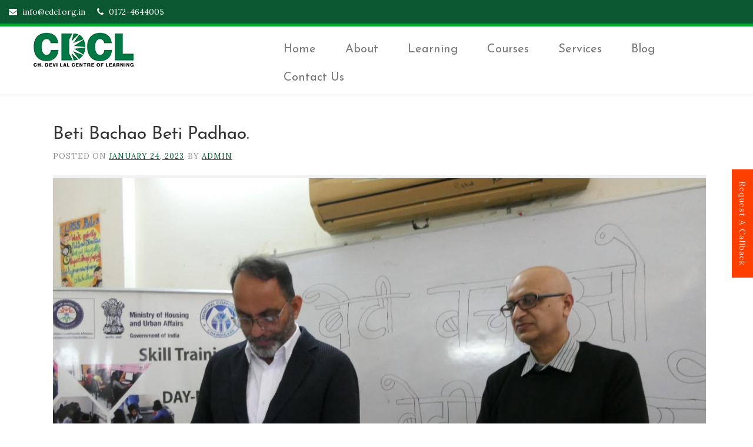

--- FILE ---
content_type: text/css
request_url: https://cdcl.org.in/wp-content/themes/cdcl/assets/theme-styles/css/default.css?ver=6.9
body_size: 8419
content:
.body-font{font-family:"Lora", serif}.title-font{font-family:"Josefin Sans", sans-serif}.layer{position:absolute;top:0;left:0;right:0;bottom:0;background:rgba(0, 0, 0, 0.2)}@-moz-keyframes spin{to{-moz-transform:rotate(360deg)}}@-webkit-keyframes spin{to{-webkit-transform:rotate(360deg)}}@keyframes spin{to{-webkit-transform:rotate(360deg);transform:rotate(360deg)}}@-webkit-keyframes showreadmore{to{opacity:1;-webkit-transform:translate3d(0, 0, 0)}}@keyframes showreadmore{to{opacity:1;-webkit-transform:translate3d(0, 0, 0);transform:translate3d(0, 0, 0)}}@-webkit-keyframes showex{to{opacity:1}}@keyframes showex{to{opacity:1}}@-webkit-keyframes showrmbox{to{opacity:1;-webkit-transform:scale3d(1, 1, 1)}}@keyframes showrmbox{to{opacity:1;-webkit-transform:scale3d(1, 1, 1);transform:scale3d(1, 1, 1)}}@-webkit-keyframes flashcolor{0%{background-color:red}25%{background-color:yellow;color:red}50%{background-color:orange}to{background-color:red}}@keyframes flashcolor{0%{background-color:red}25%{background-color:yellow;color:red}50%{background-color:orange}to{background-color:red}}body{font-family:"Lora", serif;background:#fff;word-wrap:break-word;overflow-x:hidden}.mega-container{background:#fff;max-width:1170px;margin:auto;margin-top:20px;overflow:visible;clear:both}a{color:#0a5731;cursor:pointer}a:hover{text-decoration:none;color:#0a5731}.container{margin:auto}.panel{background:none}::-moz-selection{background:#0a5731;color:white}::selection{background:#0a5731;color:white}#main{overflow:visible;clear:both}#content{margin-top:30px;overflow:visible}#primary{overflow:visible}.page-id-66 .entry-content h3{margin-top:60px}.page-id-66 .wp-image-170,.page-id-66 .wp-image-179{margin-bottom:50px}@media screen and (max-width:560px){.page-id-66 .wp-block-image{display:inline-block}}.section-title{color:#494949;font-weight:normal;text-align:center;font-size:35px;margin-bottom:50px;margin-top:0px;position:relative;z-index:3;text-shadow:1px 1px #f0f0f0;font-family:"Josefin Sans", sans-serif}@media screen and (max-width:576px){.section-title{margin-bottom:30px}}.section-title .dots .fa{border:none;margin:2px 22px;color:#0a5731;font-size:16px}.section-title span{position:relative;padding:5px 8px;padding-right:15px;z-index:1;display:inline-block}#latest-blog .title-sec{margin-bottom:30px}#latest-blog .title-sec .a-title{font-family:"Josefin Sans", sans-serif;margin:0;position:relative;display:block;font-size:40px;line-height:1.2em;color:#0a5731;font-weight:800;padding-bottom:20px;margin-top:10px;margin-bottom:15px}#latest-blog .title-sec .a-title:before{position:absolute;content:'';left:0px;bottom:0px;width:120px;height:1px;background-color:#44e998}#latest-blog .title-sec .a-title:after{position:absolute;content:'';left:0px;bottom:0px;width:40px;height:1px;background-color:#0a5731}#latest-blog .title-sec .a-desc{font-size:26px;line-height:33px;font-family:"Lora", serif;color:#777}#latest-blog .title-sec .a-btn{margin-top:20px;position:relative;font-size:15px;line-height:30px;font-weight:700;overflow:hidden;border-radius:2px;letter-spacing:1px;background-color:#0a5731;text-transform:uppercase;display:inline-block}#latest-blog .title-sec .a-btn a{display:block;color:white;padding:10px 37px}#latest-blog .title-sec .featured-thumb .postedon{margin:10px 0}#latest-blog .title-sec .out-thumb h3{margin:10px 0;font-size:23px;font-family:"Josefin Sans", sans-serif}#latest-blog .title-sec .out-thumb .excerpt{padding:10px 0;margin:10px 0;border-top:1px solid #d6d6d6}#latest-blog .title-sec .out-thumb .readmore{display:block;margin:10px 0;padding-bottom:4px;border-bottom:1px solid #d6d6d6}.featured-section-area{display:block;float:left;width:100%;border-bottom:solid 1px #f0f0f0;padding:35px 0}#scholarship{position:fixed;z-index:99999;color:white;background:red;padding:20px 8px;top:40%;right:0;-webkit-writing-mode:vertical-rl;-ms-writing-mode:tb-rl;writing-mode:vertical-rl;text-orientation:mixed;letter-spacing:1px;-webkit-animation-name:flashcolor;animation-name:flashcolor;-webkit-animation-duration:4s;animation-duration:4s;-webkit-animation-iteration-count:infinite;animation-iteration-count:infinite}#scholarship a{color:unset}.top-bar{background:#0a5731;overflow:auto}@media screen and (max-width:768px){.top-bar{padding:0 10px}}@media screen and (max-width:580px){.top-bar{padding:0}}@media screen and (max-width:768px){.top-bar .contact-wrapper{padding:0}}@media screen and (max-width:576px){.top-bar .contact-wrapper{text-align:center;width:100%}}.top-bar .contact-wrapper #contact-icons{display:inline-block}.top-bar .contact-wrapper #contact-icons .icon{display:inline-block;padding:10px 0;margin-right:16px;color:white}.top-bar .contact-wrapper #contact-icons .icon .fa{-webkit-transform-origin:center;-ms-transform-origin:center;transform-origin:center;margin-right:5px;display:inline-block}.top-bar #social-icons{display:inline-block;text-align:right}@media screen and (max-width:576px){.top-bar #social-icons{text-align:center;width:100%}}.top-bar #social-icons a{padding:9px 10px;background:#0a5731;display:inline-block;color:white;font-size:15px;-webkit-transition:0.3s all ease;-o-transition:0.3s all ease;transition:0.3s all ease}.top-bar #social-icons a:hover{background:#00a432;color:white}#social-icons-fixed{position:fixed;left:0;top:30%;width:43px;border-right:none;border-left:none;z-index:999;-webkit-box-shadow:-7px 2px 9px rgba(0, 0, 0, 0.3);box-shadow:-7px 2px 9px rgba(0, 0, 0, 0.3)}@media screen and (max-width:600px){#social-icons-fixed{width:32px}}#social-icons-fixed img{margin-bottom:0px;transition:0.4s all ease;-webkit-transition:0.4s all ease;-moz-transition:0.4s all ease;-ms-transition:0.4s all ease;-o-transition:0.4s all ease;-webkit-filter:brightness(0.9);filter:brightness(0.9)}#social-icons-fixed img:hover{-webkit-filter:brightness(1.2);filter:brightness(1.2)}#masthead{border-top:5px solid #00a432;position:relative;z-index:90;border-bottom:1px solid #c5c5c5}#masthead .masthead-inner-wrapper{padding:0 45px}#masthead .site-branding{padding:10px 0;overflow:hidden}@media screen and (max-width:768px){#masthead .site-branding{padding:0}}@media screen and (max-width:768px){#masthead .site-branding #site-logo{float:none;margin-top:20px}}@media screen and (max-width:560px){#masthead .site-branding #site-logo{margin-top:10px}}#masthead .site-branding #site-logo img{max-height:120px;width:auto;margin-right:10px}@media screen and (max-width:768px){#masthead .site-branding #site-logo img{margin-right:0}}#masthead .nav-wrapper{text-align:right}#masthead #text-title-desc{clear:none;vertical-align:middle}@media screen and (max-width:991px){#masthead #text-title-desc{float:none;text-align:center;width:100%;margin-top:30px}}#masthead h1.site-title{font-weight:600;margin-top:10px;font-size:33px;text-transform:uppercase}#masthead h1.site-title a{color:#515151}#masthead h2.site-description{font-weight:300;font-size:15px;margin-top:10px;color:#777}@media screen and (max-width:767px){#masthead{text-align:center}#masthead .layer{min-height:430px}}#hero{min-height:500px;position:relative;margin-bottom:20px}#hero .layer{position:absolute;top:0;left:0;right:0;bottom:0;background:rgba(0, 0, 0, 0.49)}#hero .hero-content{position:absolute;top:45%;-webkit-transform:translateY(-50%);-ms-transform:translateY(-50%);transform:translateY(-50%);width:100%;text-align:center;left:0;color:white}#hero .hero-title{font-weight:bold;font-size:60px;margin-bottom:20px}@media screen and (max-width:768px){#hero .hero-title{font-size:40px}}@media screen and (max-width:560px){#hero .hero-title{font-size:25px}}#hero .hero-subtitle{font-style:italic;margin-bottom:30px;font-size:22px;font-family:"Lora", serif}@media screen and (max-width:560px){#hero .hero-subtitle{font-size:13px;line-height:20px}}#hero .hero-button{color:white;background:#0a5731;padding:15px 29px;border-radius:8px;margin:0 5px;font-size:15px;display:inline-block;text-transform:uppercase;transition:0.4s all ease;-webkit-transition:0.4s all ease;-moz-transition:0.4s all ease;-ms-transition:0.4s all ease;-o-transition:0.4s all ease;padding-right:42px;padding-left:24px}@media screen and (max-width:560px){#hero .hero-button{padding:8px 15px;margin-bottom:10px;font-size:13px}}#hero .hero-button:before{right:18px;top:14px;content:"\f101"}@media screen and (max-width:560px){#hero .hero-button:before{display:none}}#hero .hero-button:hover{background:#00a432}#hero .hero-button:nth-child(2){background:#00a432}#hero .hero-button:nth-child(2):hover{background:#0a5731}#aboutus-hero{padding:40px;background-attachment:fixed;margin-top:0;position:relative;margin-bottom:20px;overflow:auto}@media screen and (max-width:767px){#aboutus-hero{margin-bottom:30px}}#aboutus-hero .hero-container{padding:0}#aboutus-hero .h-content h3.title{font-family:"Josefin Sans", sans-serif;margin:0;position:relative;display:block;font-size:40px;line-height:1.2em;color:#0a5731;font-weight:800;padding-bottom:20px;margin-top:10px;margin-bottom:15px}#aboutus-hero .h-content h3.title:before{position:absolute;content:'';left:0px;bottom:0px;width:120px;height:1px;background-color:#44e998}#aboutus-hero .h-content h3.title:after{position:absolute;content:'';left:0px;bottom:0px;width:40px;height:1px;background-color:#0a5731}#aboutus-hero .h-content .excerpt{margin:20px 0;font-size:17.5px}#aboutus-hero .h-content .button{display:inline-block}#aboutus-hero .h-content .button .more-button{display:inline-block;margin:3px 0px;background:#0a5731;color:white;padding:15px 30px;font-size:17px}#aboutus-hero .h-content .ihbpp-bar{width:80%}@media screen and (max-width:768px){#aboutus-hero .h-content .ihbpp-bar{width:100%}}#aboutus-hero .h-content .ihbpp-bar h3{display:inline-block;font-size:16px}#aboutus-hero .h-content .ihbpp-bar h3.title{font-weight:600}#aboutus-hero .h-content .ihbpp-bar h3.percentage{float:right}#aboutus-hero .h-content .ihbpp-bar .progress{margin-bottom:0}#aboutus-hero .h-content .ihbpp-bar .progress .progress-bar{background:#0a5731}@media screen and (max-width:768px){#aboutus-hero .htop-f-image{margin-top:20px}}#aboutus-hero .htop-f-image img{outline:solid 7px rgba(255, 255, 255, 0.2);border:solid 2px rgba(10, 87, 49, 0.2)}@media screen and (max-width:767px){#aboutus-hero .htop-f-image img{margin-top:20px}}.navigation-wrapper{position:relative;z-index:9999}#site-navigation{width:auto;clear:none;display:inline-block;text-align:center;margin-top:15px;font-family:"Lora", serif}@media screen and (max-width:991px){#site-navigation{width:100%;margin-top:0}}#site-navigation .nav-container{padding:0px;display:block}#site-navigation ul{}@media screen and (max-width:991px){#site-navigation ul{text-align:center}}#site-navigation ul li{float:left}@media screen and (max-width:991px){#site-navigation ul li{float:none;display:inline-block}}#site-navigation ul li a{padding:10px 25px;color:#777;font-size:20px;background:none;transition:0.4s all ease;-webkit-transition:0.4s all ease;-moz-transition:0.4s all ease;-ms-transition:0.4s all ease;-o-transition:0.4s all ease;position:relative;font-family:"Josefin Sans"}#site-navigation ul li:hover a{color:#000000}#site-navigation ul li:hover a:after{-webkit-transform-origin:center;-ms-transform-origin:center;transform-origin:center;transform:translateY(0px);-webkit-transform:translateY(0px);-moz-transform:translateY(0px);-ms-transform:translateY(0px);-o-transform:translateY(0px);opacity:1}#site-navigation ul li ul li .menu-desc{display:none}#site-navigation ul li ul.children,#site-navigation ul li ul.sub-menu{font-weight:600;background:#fcfcfc;-webkit-box-shadow:0px 0px 2px rgba(0, 0, 0, 0.2);box-shadow:0px 0px 2px rgba(0, 0, 0, 0.2);border-radius:5px;top:calc(100% - 0px);display:block;transition:0.2s all ease;-webkit-transition:0.2s all ease;-moz-transition:0.2s all ease;-ms-transition:0.2s all ease;-o-transition:0.2s all ease;perspective:1000;-webkit-perspective:1000;-webkit-transform-origin:top;-ms-transform-origin:top;transform-origin:top;transform:translateY(10px);-webkit-transform:translateY(10px);-moz-transform:translateY(10px);-ms-transform:translateY(10px);-o-transform:translateY(10px);opacity:0;text-align:left;visibility:hidden;padding:5px 0px}#site-navigation ul li ul.children:before,#site-navigation ul li ul.sub-menu:before{content:"";position:absolute;top:-7px;left:20%;width:0;height:0;border:solid 8px white;transform:rotate(45deg);-webkit-transform:rotate(45deg);-moz-transform:rotate(45deg);-ms-transform:rotate(45deg);-o-transform:rotate(45deg);border-bottom-color:transparent;border-right-color:transparent;-webkit-box-shadow:-1px -1px 1px -1px rgba(0, 0, 0, 0.2);box-shadow:-1px -1px 1px -1px rgba(0, 0, 0, 0.2)}#site-navigation ul li ul.children a,#site-navigation ul li ul.sub-menu a{color:#777;font-size:12px}#site-navigation ul li ul.children li ul,#site-navigation ul li ul.sub-menu li ul{-ms-transform-origin:left;transform-origin:left;-webkit-transform-origin:left;transition:0.4s all ease;-webkit-transition:0.4s all ease;-moz-transition:0.4s all ease;-ms-transition:0.4s all ease;-o-transition:0.4s all ease;left:100%;top:0;opacity:0!important;-webkit-transform:rotateY(1deg)!important;transform:rotateY(1deg)!important;-moz-transform:rotateY(1deg)!important}#site-navigation ul li ul.children li ul:before,#site-navigation ul li ul.sub-menu li ul:before{display:none!important}#site-navigation ul li ul.children li ul li ul,#site-navigation ul li ul.sub-menu li ul li ul{display:none!important}#site-navigation ul li ul.children li:hover,#site-navigation ul li ul.sub-menu li:hover{}#site-navigation ul li ul.children li:hover ul,#site-navigation ul li ul.sub-menu li:hover ul{opacity:1!important;transform:translateY(0px);-webkit-transform:translateY(0px);-moz-transform:translateY(0px);-ms-transform:translateY(0px);-o-transform:translateY(0px)}#site-navigation ul li ul.children a,#site-navigation ul li ul.sub-menu a{padding:8px 15px;font-weight:lighter;font-size:11px;transition:0s;-webkit-transition:0s;-moz-transition:0s;-ms-transition:0s;-o-transition:0s}#site-navigation ul li ul.children a:after,#site-navigation ul li ul.sub-menu a:after{content:none}#site-navigation ul li ul.children a:hover,#site-navigation ul li ul.sub-menu a:hover{background:#0a5731;color:white}#site-navigation ul li:hover ul.children,#site-navigation ul li:hover ul.sub-menu{display:block;transition:0.6s all ease;-webkit-transition:0.6s all ease;-moz-transition:0.6s all ease;-ms-transition:0.6s all ease;-o-transition:0.6s all ease;transform:rotateX(0deg);-webkit-transform:rotateX(0deg);opacity:1;visibility:visible}#site-navigation .fa{padding:0 5px 0 0}#site-navigation .menu-desc{font-size:12px;font-weight:300;color:#eee;display:inline-block;margin-top:-5px;font-style:italic;text-transform:lowercase}@media screen and (max-width:1200px){#site-navigation{margin-top:0;float:none;text-align:center;width:100%}#site-navigation .td_mobile_menu_wrap{min-height:42px;padding:20px 0;position:relative;min-width:150px;display:inline-block}#site-navigation .td_mobile_menu_wrap:after{content:"\f103";font-family:"FontAwesome";color:white;position:absolute;right:27px;top:23px;font-size:18px}#site-navigation .mobileMenu{padding:5px 8px;border:none;-webkit-box-shadow:none;box-shadow:none;background:rgba(0, 0, 0, 0.5);color:white;min-width:150px;background-image:none;-webkit-appearance:none;position:relative;cursor:pointer}#site-navigation .mobileMenu:focus{outline:none}}@media screen and (min-width:768px){#mobile-menu{display:none}}#mobile-menu{text-align:center;background:#f0f0f0;padding:10px;margin:20px auto}#secondary{margin-top:10px}#secondary aside{padding:20px;border:solid 1px #f0f0f0}#secondary h3.widget-title{font-weight:bold;color:black;font-size:22px;letter-spacing:1px;margin-bottom:20px;margin-top:0px;text-transform:uppercase;border-bottom:solid 1px #f0f0f0;width:calc(100% + 40px);left:-20px;position:relative;padding:15px 20px;padding-top:0px}#secondary .widget a{color:#515151;font-weight:normal;transition:0.4s all ease;-webkit-transition:0.4s all ease;-moz-transition:0.4s all ease;-ms-transition:0.4s all ease;-o-transition:0.4s all ease}#secondary .widget a:hover{color:#0a5731}#secondary .widget ul{font-size:14px;margin-left:0px}#secondary .widget ul li{list-style:none;padding:6px}#secondary .widget ul li:last-child{border-bottom:none}#secondary .widget_search{margin-bottom:20px}#secondary .widget_search label{width:100%}#secondary .widget_search input[type=search]{background:#fff;border:solid 2px #f0f0f0;border-radius:0px;padding:15px;font-size:16px;padding-bottom:10px;outline:none;width:80%}#secondary .search-submit{display:none}#secondary .widget_archive ul li:before,#secondary .widget_categories ul li:before,#secondary .widget_meta ul li:before,#secondary .widget_nav_menu ul li:before,#secondary .widget_pages ul li:before,#secondary .widget_recent_comments ul li:before,#secondary .widget_recent_entries ul li:before{content:"\f054";font-family:"FontAwesome";color:#0b5c34;font-size:10px;margin-right:5px}#secondary .widget_archive ul li,#secondary .widget_categories ul li,#secondary .widget_meta ul li,#secondary .widget_nav_menu ul li,#secondary .widget_pages ul li,#secondary .widget_recent_comments ul li,#secondary .widget_recent_entries ul li{transition:0.4s all ease;-webkit-transition:0.4s all ease;-moz-transition:0.4s all ease;-ms-transition:0.4s all ease;-o-transition:0.4s all ease}#secondary .widget_tag_cloud .tagcloud a{border:solid 1px #00a432;font-size:14px!important;text-transform:uppercase;font-weight:normal;color:#00a432;padding:7px 5px;margin-bottom:5px;display:inline-block}@-webkit-keyframes hvr-pulse-grow{to{-webkit-transform:scale(1.05);transform:scale(1.05)}}@keyframes hvr-pulse-grow{to{-webkit-transform:scale(0.95);transform:scale(0.95)}}#secondary .tagcloud a{display:inline-block;vertical-align:middle;-webkit-transform:translateZ(0);transform:translateZ(0);-webkit-box-shadow:0 0 1px rgba(0, 0, 0, 0);box-shadow:0 0 1px rgba(0, 0, 0, 0);-webkit-backface-visibility:hidden;backface-visibility:hidden;-moz-osx-font-smoothing:grayscale}#secondary .tagcloud a:active,#secondary .tagcloud a:focus,#secondary .tagcloud a:hover{-webkit-animation-name:hvr-pulse-grow;animation-name:hvr-pulse-grow;-webkit-animation-duration:0.3s;animation-duration:0.3s;-webkit-animation-timing-function:linear;animation-timing-function:linear;-webkit-animation-iteration-count:infinite;animation-iteration-count:infinite;-webkit-animation-direction:alternate;animation-direction:alternate}#secondary .rp li.rp-item{overflow:auto;clear:both;display:block;padding:8px 0px;font-size:14px}#secondary .rp .rp-thumb{width:62px;float:left;display:inline-block;margin-right:10px}#secondary .rp .rp-thumb img{border-radius:5px}#secondary .rp .rp-date{color:#919191;font-size:11px;margin-top:3px}#secondary input[type=email],#secondary input[type=password],#secondary input[type=search],#secondary input[type=text],#secondary input[type=url],#secondary textarea{background:#fcfcfc;border:solid 2px #f0f0f0;border-radius:2px}#primary-mono{padding:0 10px;padding-left:20px}@media screen and (max-width:767px){#primary-mono{padding-left:10px}}#primary-mono h1.entry-title{font-weight:bold;color:#5e5e5e;font-size:36px;margin-top:0px;padding:2px 0px;margin-bottom:10px;font-family:"Josefin Sans", sans-serif}#primary-mono .entry-footer,#primary-mono .entry-meta{border-bottom:solid 1px #f0f0f0;padding-bottom:7px;overflow:auto}#primary-mono .entry-footer a,#primary-mono .entry-meta a{color:#777;text-decoration:underline}#primary-mono .entry-footer a:hover,#primary-mono .entry-meta a:hover{color:#0a5731}#primary-mono .entry-meta{color:#919191;text-transform:uppercase;letter-spacing:1px;display:inline-block;padding:2px 0px;padding-bottom:8px;font-size:13px;border-bottom:none}#primary-mono .entry-meta a{color:#0a5731}#primary-mono .entry-meta a:hover{text-decoration:none}#primary-mono .entry-footer{border:none;padding-top:7px;margin-top:25px}#primary-mono .entry-footer .post-edit-link{float:right}#primary-mono .entry-footer .cat-links{margin-right:6px}#primary-mono .cat-links,#primary-mono .tags-links{display:block;overflow:auto;padding:10px 0;font-weight:bold;font-size:14px;margin-bottom:20px}#primary-mono .cat-links .cat-title,#primary-mono .cat-links .tag-title,#primary-mono .tags-links .cat-title,#primary-mono .tags-links .tag-title{margin-right:10px;display:inline-block;text-transform:uppercase}#primary-mono .cat-links a,#primary-mono .tags-links a{display:inline;text-decoration:none;padding:10px 15px;font-weight:normal;border:solid 1px rgba(119, 119, 119, 0.8);border-radius:4px;margin-right:8px}#primary-mono #featured-image{border-top:solid 5px #f2f2f2}#primary-mono #featured-image img{width:100%}#primary-mono .nav-links{border-bottom:solid 1px #f2f2f2;padding:5px;font-size:13px;overflow:auto;display:block;color:#777}#primary-mono .nav-links a{color:#777}#primary-mono .nav-links a:hover{text-decoration:underline}#primary-mono article.post{border-bottom:solid 2px #f0f0f0}#primary-mono .entry-content{color:#777;line-height:1.8em;font-size:16px}#primary-mono .entry-content a{color:#0a5731}#primary-mono .entry-content a:hover{color:#9d9d9d;text-decoration:underline}#primary-mono .entry-content blockquote{font-family:"Georgia", serif;border-left-color:rgba(119, 119, 119, 0.6)}#primary-mono .entry-content table tr:nth-child(2n){background:#fafafa}#primary-mono .entry-content table tr:nth-child(odd){background:#ffffff}#primary-mono .entry-content table thead tr{background:#ebebeb!important;border-bottom:solid 2px #fff}#primary-mono .entry-content table tr{border-bottom:solid 1px #fff}#primary-mono .entry-content table td,#primary-mono .entry-content table th{padding:5px}#primary-mono .entry-content code,#primary-mono .entry-content pre{background:#f2f2f2;border:#e0e0e0 solid 1px;color:#777;padding:3px}#primary-mono .entry-content pre{border:solid 1px #fff;padding:10px}#primary-mono .entry-content h1,#primary-mono .entry-content h2,#primary-mono .entry-content h3,#primary-mono .entry-content h4,#primary-mono .entry-content h5,#primary-mono .entry-content h6{font-weight:bold}#primary-mono .entry-content h1,#primary-mono .entry-content h2,#primary-mono .entry-content h3{color:#0a5731}#primary-mono #featured-image{margin-top:10px}#primary-mono.page h1.entry-title:after{display:none}.edit-link{display:inline-block;float:right}.page-header{margin-top:0px;border-bottom:none}.page-header h1{font-size:18px;font-weight:400;border-bottom:solid 1px #f0f0f0;display:inline-block;padding-bottom:10px}h1.template-entry-title{text-align:center;font-family:"Josefin Sans", sans-serif}#respond h3#reply-title{font-weight:bold;font-size:18px}#respond input[type=text]{max-width:550px}#respond input,#respond textarea{background:#f2f2f2;border:solid 1px #cccccc;color:#777;outline:none}#respond .comment-form-author,#respond .comment-form-comment,#respond .comment-form-email,#respond .comment-form-url{position:relative}#respond .comment-form-author input,#respond .comment-form-author textarea,#respond .comment-form-comment input,#respond .comment-form-comment textarea,#respond .comment-form-email input,#respond .comment-form-email textarea,#respond .comment-form-url input,#respond .comment-form-url textarea{padding:4px 5px 5px 10px;border-radius:0}#respond .comment-form-author label,#respond .comment-form-comment label,#respond .comment-form-email label,#respond .comment-form-url label{background:#0a5731;color:#fff;border-bottom:solid 1px #0a5731;padding:5px;margin-right:-5px;min-width:70px}#respond .comment-form-comment label{margin-bottom:0px}#respond .form-submit input[type=submit]{-webkit-box-shadow:none;box-shadow:none;text-shadow:none;padding:10px;background:#ffffff;font-weight:bold;color:#0a5731;margin-bottom:60px}#respond .comment-notes,#respond .logged-in-as{color:#777}#comments{margin-top:55px}#comments h2.comments-title{font-size:x-large}#comments ol.comment-list{list-style:none;margin-left:0px}#comments li.comment,#comments li.review{border:solid 1px #e0e0e0;padding:10px;margin-top:15px;list-style:none;background:#f7f7f7}#comments li.comment .comment-content,#comments li.review .comment-content{color:#777777;font-weight:300}#comments li.trackback{background:#ffffff;padding:10px;margin-top:15px;margin-bottom:15px;border:solid 1px #f0f0f0;font-weight:bold}#comments li.trackback a{font-weight:normal}#comments .vcard img{border:solid 4px #fff;border-radius:5px;margin:0 10px 10px 0}#comments .form-allowed-tags{display:none}#comments .comment-metadata{font-weight:bold}#comments .comment-metadata time{float:right;color:#b3b3b3;font-weight:300;font-style:italic;font-size:12px}@media screen and (max-width:480px){li.comment{margin-left:-5%}}#footer-sidebar{background:#efefef;border-top:solid 4px #00a432;padding-top:20px;margin-top:30px}#footer-sidebar #footer-bar{margin-bottom:25px;overflow:auto;padding:0 20px}#footer-sidebar #footer-social{float:left}@media screen and (max-width:576px){#footer-sidebar #footer-social{text-align:center;width:100%;margin-bottom:15px}}#footer-sidebar #footer-social a{color:black;transition:0.4s all ease;-webkit-transition:0.4s all ease;-moz-transition:0.4s all ease;-ms-transition:0.4s all ease;-o-transition:0.4s all ease;font-size:16px;transform:scale(1);-webkit-transform:scale(1);-moz-transform:scale(1);-ms-transform:scale(1);-o-transform:scale(1);display:inline-block;padding:10px 5px}#footer-sidebar #footer-social a:hover{transform:scale(1.1);-webkit-transform:scale(1.1);-moz-transform:scale(1.1);-ms-transform:scale(1.1);-o-transform:scale(1.1);color:#0a5731}#footer-sidebar #footer-menu{float:right}@media screen and (max-width:576px){#footer-sidebar #footer-menu{text-align:center;width:100%}}#footer-sidebar #footer-menu ul{text-align:right}#footer-sidebar #footer-menu ul ul{display:none}@media screen and (max-width:576px){#footer-sidebar #footer-menu ul{text-align:center;margin-left:0}}#footer-sidebar #footer-menu ul li{display:inline}#footer-sidebar #footer-menu ul li a{color:black;transition:0.4s all ease;-webkit-transition:0.4s all ease;-moz-transition:0.4s all ease;-ms-transition:0.4s all ease;-o-transition:0.4s all ease;font-size:16px;padding:10px 8px}#footer-sidebar #footer-menu ul li a:hover{color:#0a5731}@media screen and (max-width:767px){#footer-sidebar #footer-menu ul li a{font-size:13px;padding:6px 2px}}#footer-sidebar .footer-title{text-align:center}#footer-sidebar .footer-title h3.site-title{font-size:20px}#footer-sidebar .footer-title #footer-social{display:inline-block;text-align:center;float:none;margin:20px 0}@media screen and (max-width:576px){#footer-sidebar .footer-title #footer-social{width:100%}}#footer-sidebar .footer-title #footer-social a{padding:9px 10px;background:#0a5731;display:inline-block;border-radius:50%;color:white;font-size:15px;-webkit-transition:0.3s all ease;-o-transition:0.3s all ease;transition:0.3s all ease}#footer-sidebar .footer-title #footer-social a:hover{background:#00a432;color:white}#footer-sidebar .footer-column{}#footer-sidebar .footer-column h3.widget-title{font-weight:bold;font-size:18px;margin-top:0;text-transform:uppercase;color:black;border-bottom:solid 1px #fefefe;padding-bottom:15px}#footer-sidebar .footer-column .widget{color:#000000;background:rgba(214, 214, 214, 0.5);border-radius:10px;padding:15px}#footer-sidebar .footer-column .widget a{color:black;font-weight:normal;transition:0.4s all ease;-webkit-transition:0.4s all ease;-moz-transition:0.4s all ease;-ms-transition:0.4s all ease;-o-transition:0.4s all ease}#footer-sidebar .footer-column .widget a:hover{color:#0a5731}#footer-sidebar .footer-column .widget ul{margin-left:0px}#footer-sidebar .footer-column .widget ul li{list-style:none;padding:5px}#footer-sidebar .footer-column .widget ul li:last-child{border-bottom:none}#footer-sidebar .footer-column .widget ul li ul{margin-left:5px}#footer-sidebar .footer-column .widget ul li li{margin-left:2px;border-bottom:none;padding:2px}#footer-sidebar .footer-column .widget_tag_cloud .tagcloud a{background:#efefef;font-size:14px!important;text-transform:uppercase;font-weight:lighter;color:#aaa;padding:7px 5px;margin-bottom:5px;display:inline-block}@-webkit-keyframes hvr-pulse-grow{to{-webkit-transform:scale(1.05);transform:scale(1.05)}}@keyframes hvr-pulse-grow{to{-webkit-transform:scale(0.95);transform:scale(0.95)}}#footer-sidebar .footer-column .tagcloud a{display:inline-block;vertical-align:middle;-webkit-transform:translateZ(0);transform:translateZ(0);-webkit-box-shadow:0 0 1px rgba(0, 0, 0, 0);box-shadow:0 0 1px rgba(0, 0, 0, 0);-webkit-backface-visibility:hidden;backface-visibility:hidden;-moz-osx-font-smoothing:grayscale}#footer-sidebar .footer-column .tagcloud a:active,#footer-sidebar .footer-column .tagcloud a:focus,#footer-sidebar .footer-column .tagcloud a:hover{-webkit-animation-name:hvr-pulse-grow;animation-name:hvr-pulse-grow;-webkit-animation-duration:0.3s;animation-duration:0.3s;-webkit-animation-timing-function:linear;animation-timing-function:linear;-webkit-animation-iteration-count:infinite;animation-iteration-count:infinite;-webkit-animation-direction:alternate;animation-direction:alternate}#footer-sidebar .footer-column .rp li.rp-item{overflow:auto;clear:both;display:block;padding:8px 0px;font-size:13px}#footer-sidebar .footer-column .rp .rp-thumb{width:52px;float:left;display:inline-block;margin-right:10px}#footer-sidebar .footer-column .rp .rp-thumb img{border-radius:5px}#footer-sidebar .footer-column .rp .rp-date{color:#0f854b;font-size:11px}#footer-sidebar .footer-column .widget_archive ul li:before,#footer-sidebar .footer-column .widget_categories ul li:before,#footer-sidebar .footer-column .widget_meta ul li:before,#footer-sidebar .footer-column .widget_nav_menu ul li:before,#footer-sidebar .footer-column .widget_pages ul li:before,#footer-sidebar .footer-column .widget_recent_comments ul li:before,#footer-sidebar .footer-column .widget_recent_entries ul li:before{content:"\f054";font-family:"FontAwesome";color:#0b5c34;font-size:10px;margin-right:5px}#footer-sidebar .footer-column .widget_price_filter .ui-slider .ui-slider-handle{background-color:#02120a}#footer-sidebar .footer-column .widget_price_filter .ui-slider .ui-slider-range{background-color:#129c58}#footer-sidebar .footer-column .widget_price_filter .price_slider_wrapper .ui-widget-content{border-radius:1em;background-color:#052917}#footer-sidebar .footer-column button{background:#02120a;color:white}#footer-sidebar .footer-column input[type=search],#footer-sidebar .footer-column input[type=text],#footer-sidebar .footer-column textarea{background:#ffffff;border:solid 1px #d6d6d6;outline:none;color:black}#footer-sidebar .footer-column input[type=search]::-webkit-input-placeholder,#footer-sidebar .footer-column input[type=text]::-webkit-input-placeholder,#footer-sidebar .footer-column textarea::-webkit-input-placeholder{color:#000000}#footer-sidebar .footer-column input[type=search]:-moz-placeholder,#footer-sidebar .footer-column input[type=text]:-moz-placeholder,#footer-sidebar .footer-column textarea:-moz-placeholder{color:#000000}#footer-sidebar .footer-column input[type=search]::-moz-placeholder,#footer-sidebar .footer-column input[type=text]::-moz-placeholder,#footer-sidebar .footer-column textarea::-moz-placeholder{color:#000000}#footer-sidebar .footer-column input[type=search]:-ms-input-placeholder,#footer-sidebar .footer-column input[type=text]:-ms-input-placeholder,#footer-sidebar .footer-column textarea:-ms-input-placeholder{color:#000000}#footer-sidebar .footer-column .woocommerce .amount{color:#f2f2f2}#footer-sidebar .footer-column .woocommerce ins .amount{color:#000000}#footer-sidebar .widget.rt-social-links a{background:rgba(10, 87, 49, 0.5);color:rgba(255, 255, 255, 0.8);border-radius:5px;transition:0.4s all ease;-webkit-transition:0.4s all ease;-moz-transition:0.4s all ease;-ms-transition:0.4s all ease;-o-transition:0.4s all ease}#footer-sidebar .widget.rt-social-links a:hover{background:#0a5731}#colophon{background:#0a5731;padding:15px 10px 15px 10px;color:#eee;font-size:13px;text-align:center}#colophon a{color:#fff;text-decoration:underline}.page404{text-align:center}.page404 .page-header h1.page-title{font-weight:bold;border-bottom:none;font-size:24px}.page404 .page-content{margin-top:0px}.page404 .page-content input[type=search]{padding:10px;border-radius:5px}.page404 .page-content input[type=search]::-webkit-input-placeholder{color:rgba(119, 119, 119, 0.6)}.page404 .page-content input[type=search]:-moz-placeholder{color:rgba(119, 119, 119, 0.6)}.page404 .page-content input[type=search]::-moz-placeholder{color:rgba(119, 119, 119, 0.6)}.page404 .page-content input[type=search]:-ms-input-placeholder{color:rgba(119, 119, 119, 0.6)}.page404 .page-content input[type=submit]{padding:12px;font-size:14px;line-height:1em;text-transform:uppercase;background:#0a5731;-webkit-box-shadow:none;box-shadow:none;text-shadow:none;color:white;border:none}.page404 .page-content .widget_recent_entries{text-align:left;margin-bottom:100px}.page404 .page-content .widget_recent_entries .widgettitle{font-size:24px;font-weight:bold}.page404 .page-content .widget_recent_entries ul{list-style:none;margin-left:0}.page404 .page-content .widget_recent_entries ul li{float:none;margin-bottom:15px;display:inline-block;margin-right:15px}.page404 .page-content .widget_recent_entries ul li a{display:inline-block;background:#f2f2f2;border:solid 1px #e6e6e6;padding:10px;margin-bottom:5px}.page404 p{font-size:16px}.widget_tromax_fp_cat li.fp-item{border-bottom:none!important;text-align:center}.widget_tromax_fp_cat li.fp-item .fp-title{margin-top:5px}.widget_tromax_fp_cat li.fp-item .fp-date{font-size:12px}ul.post_thumbs_widget li{border-bottom:none!important;width:49%;float:left}.sidebar-video{position:relative;margin-bottom:12px}.sidebar-video .video-title{position:absolute;bottom:0;background:rgba(0, 0, 0, 0.85);padding:5px;display:block;width:100%}.sidebar-video .video-title a{}.sidebar-video .video-title:before{content:"\f03d";font-family:"FontAwesome";margin-right:5px}.widget.feature-posts ul li,.widget.rt-most-commented ul li{overflow:auto;clear:both;color:rgba(119, 119, 119, 0.5)}.widget.feature-posts ul li img,.widget.rt-most-commented ul li img{display:block;float:left;margin-right:5px}.widget.feature-posts ul li .feature-posts-title,.widget.rt-most-commented ul li .feature-posts-title{display:block;float:left;font-size:13px}.widget.feature-posts ul li small,.widget.rt-most-commented ul li small{display:block;float:left;color:rgba(119, 119, 119, 0.9);font-style:oblique}.widget.feature-posts ul li .post-excerpt,.widget.rt-most-commented ul li .post-excerpt{font-size:13px;color:#777}.widget.rt-social-links .icon-small{font-size:22px}.widget.rt-social-links .icon-medium{font-size:28px}.widget.rt-social-links .icon-large{font-size:38px}.widget.rt-social-links .social-links{display:block;overflow:auto}.widget.rt-social-links a{background:#f2f2f2;margin-right:5px;text-align:center;display:inline-block;padding:10px;line-height:0.8em;margin-bottom:5px}.widget.rt-social-links a:hover{background:#0a5731;color:white!important}.widget.flickr .flickr_badge_image{display:inline-block;float:left;margin:5px}.widget.flickr .myprofile{margin-left:5px;text-transform:uppercase;letter-spacing:1px;font-size:12px}.pagination{margin:20px 0;padding-top:25px;text-align:center;width:100%}.pagination ul{list-style:none}.pagination ul li{display:inline-block;margin:0 2px}.pagination .page-numbers{display:inline-block;padding:5px;color:#5e5e5e;font-weight:bold;font-family:"Josefin Sans", sans-serif;transition:0.4s all ease;-webkit-transition:0.4s all ease;-moz-transition:0.4s all ease;-ms-transition:0.4s all ease;-o-transition:0.4s all ease}.pagination .page-numbers:hover{transform:scale(1.2);-webkit-transform:scale(1.2);-moz-transform:scale(1.2);-ms-transform:scale(1.2);-o-transform:scale(1.2)}.pagination .current{border:solid 2px #0a5731;padding:7px;width:38px;height:38px;border-radius:50%;margin:0 5px}.pagination .current,.pagination .dots{pointer-events:none}#infinite-handle{text-align:center;margin-bottom:40px;margin-top:40px;width:100%;clear:both}#infinite-handle span{background:rgba(0, 0, 0, 0)}#infinite-handle span button,#infinite-handle span button:hover{background:#e6e6e6;-webkit-box-shadow:none;box-shadow:none;font-size:15px;font-weight:300;color:black;text-shadow:none;border-radius:0px;border-bottom:solid 2px #cccccc;padding:5px 10px;outline:none}span.infinite-loader .spinner{left:50%!important}.infinity-end.neverending #main{margin-bottom:100px}#testimonials .testimonial-item{margin-bottom:50px}@media screen and (max-width:767px) and (min-width:568px){#testimonials .testimonial-item{display:block;clear:both;overflow:auto}}#testimonials .testimonial-item img{border-radius:10px;-webkit-box-shadow:0 5px 3px rgba(119, 119, 119, 0.5);box-shadow:0 5px 3px rgba(119, 119, 119, 0.5);border-bottom:solid 1px rgba(119, 119, 119, 0.5)}@media screen and (max-width:767px){#testimonials .testimonial-item .testimonial-content{margin-bottom:30px}}#testimonials .testimonial-item .testimonial-content .testimonial-body{font-size:16px;color:#919191;font-style:italic}#testimonials .testimonial-item .testimonial-content .testimonial-author{text-align:right;font-weight:bold}#b-showcase .showcase-item{padding:10px 20px;text-align:center}#b-showcase .showcase-item .dots{color:rgba(119, 119, 119, 0.3);transition:0.8s all ease;-webkit-transition:0.8s all ease;-moz-transition:0.8s all ease;-ms-transition:0.8s all ease;-o-transition:0.8s all ease;-webkit-transform-origin:center center;-ms-transform-origin:center center;transform-origin:center center;position:relative}#b-showcase .showcase-item .dots .fa{margin:15px 10px;font-size:10px}#b-showcase .showcase-item img{margin-bottom:15px;border-radius:2px;transition:0.8s all ease;-webkit-transition:0.8s all ease;-moz-transition:0.8s all ease;-ms-transition:0.8s all ease;-o-transition:0.8s all ease}#b-showcase .showcase-item .showcase-title{font-weight:normal;color:#515151;font-size:22px;margin-top:10px;text-shadow:0px 1px #f7f7f7}#b-showcase .showcase-item .showcase-desc{color:rgba(119, 119, 119, 0.5);font-style:italic}#b-showcase .showcase-item:hover img{-webkit-filter:brightness(0.9);filter:brightness(0.9);transform:translateY(5px);-webkit-transform:translateY(5px);-moz-transform:translateY(5px);-ms-transform:translateY(5px);-o-transform:translateY(5px)}#b-showcase .showcase-item:hover .dots{color:#0a5731;transform:scale(1.1);-webkit-transform:scale(1.1);-moz-transform:scale(1.1);-ms-transform:scale(1.1);-o-transform:scale(1.1)}.slider-container{position:relative}.slider-container .swiper-slide{position:relative}.slider-container .swiper-slide img{width:100%}.slider-container .nivo-caption{position:absolute;bottom:40px;left:0;right:0;text-align:center;font-family:inherit;background:none}@media screen and (max-width:600px){.slider-container .nivo-caption{transform:scale(0.6);-webkit-transform:scale(0.6);-moz-transform:scale(0.6);-ms-transform:scale(0.6);-o-transform:scale(0.6);bottom:15px;left:-50px}}.slider-container .nivo-caption a{text-decoration:none;border-bottom:none}.slider-container .nivo-caption .slide-title{display:inline-block;font-size:28px;padding:10px;background:rgba(10, 87, 49, 0.8);border-radius:5px;color:white;font-weight:normal}.slider-container .nivo-caption .slide-desc span{-webkit-box-shadow:inset 0 3px 2px rgba(74, 74, 74, 0.6);box-shadow:inset 0 3px 2px rgba(74, 74, 74, 0.6);background:-webkit-linear-gradient(rgba(0, 0, 0, 0.15), rgba(0, 0, 0, 0));display:inline-block;color:white;font-size:15px;padding:8px}.slider-container .nivo-caption .slide-cta span{background:rgba(0, 0, 0, 0.7);font-weight:bold;display:inline-block;font-size:16px;margin-top:5px;padding:10px;border-bottom:solid 2px black}.slider-container .nivo-controlNav{position:relative;top:-70px;left:-20px;float:right;z-index:9;transition:0.4s all ease;-webkit-transition:0.4s all ease;-moz-transition:0.4s all ease;-ms-transition:0.4s all ease;-o-transition:0.4s all ease}.slider-container .nivo-controlNav a{width:15px;height:15px;margin:0 5px;background:black;border:solid 2px #f2f2f2;position:relative;border-radius:50%;transition:0.4s all ease;-webkit-transition:0.4s all ease;-moz-transition:0.4s all ease;-ms-transition:0.4s all ease;-o-transition:0.4s all ease}.slider-container .nivo-controlNav a:hover{background:#fff;border:solid 2px black}.slider-container .nivo-controlNav .active{background:#fff;border:solid 2px black}#parallax{position:relative}#parallax .section-title{color:white;text-shadow:1px 1px black}#parallax .layer{background:rgba(0, 0, 0, 0.5)}#parallax .parallax-content{text-align:center;font-size:18px;line-height:2em;color:white;position:relative;z-index:10;font-weight:normal;-webkit-font-smoothing:antialiased;text-shadow:0 1px black}#parallax .parallax-content .parallax-body{margin-bottom:30px}#parallax .buttons a{display:inline-block;margin:10px 10px;margin-top:20px;background:-webkit-gradient(linear, left bottom, left top, from(#052917), to(#0a5731));background:-webkit-linear-gradient(bottom, #052917 0%, #0a5731 100%);background:-o-linear-gradient(bottom, #052917 0%, #0a5731 100%);background:linear-gradient(to top, #052917 0%, #0a5731 100%);color:white;text-shadow:1px 1px #747474;padding:10px 30px;border-radius:8px;border-top:solid 1px rgba(255, 255, 255, 0.5)}#counters .counter-item{text-align:center}@media screen and (max-width:576px){#counters .counter-item:nth-of-type(4){clear:left}}#counters .counter-item .counter-content{text-align:center}#counters .counter-item .counter-content .counter-body{font-size:43px;color:#777;font-weight:bold;font-family:"Josefin Sans", sans-serif}#counters .counter-item .counter-content .counter-title{margin-top:10px;font-weight:normal;font-size:20px;margin-bottom:20px;-webkit-font-smoothing:antialiased}#mp_posts{margin-top:60px}@media screen and (max-width:560px){#mp_posts{margin:0}}#mp_posts .app-wrapper{display:-webkit-box;display:-ms-flexbox;display:flex;-ms-flex-wrap:wrap;flex-wrap:wrap}#mp_posts .app-wrapper .item-container{margin-bottom:40px;text-align:center}@media screen and (max-width:540px){#mp_posts .app-wrapper .item-container{width:100%}}#mp_posts .app-wrapper .item-container .item-wrapper:hover .featured-thumb a:before{-webkit-transform:translateY(0%);-ms-transform:translateY(0%);transform:translateY(0%)}#mp_posts .app-wrapper .item-container .item-wrapper:hover .featured-thumb img{-webkit-transform:scale(1.2);-ms-transform:scale(1.2);transform:scale(1.2)}@media screen and (max-width:768px){#mp_posts .app-wrapper .title-sec{margin-bottom:30px}}#mp_posts .app-wrapper .title-sec .a-title{font-family:"Josefin Sans", sans-serif;position:relative;display:block;font-size:40px;line-height:1.2em;color:#0a5731;font-weight:800;padding-bottom:20px;margin-top:10px;margin-bottom:15px}#mp_posts .app-wrapper .title-sec .a-title:before{position:absolute;content:'';left:45%;bottom:0px;width:120px;height:1px;background-color:#44e998}@media screen and (max-width:560px){#mp_posts .app-wrapper .title-sec .a-title:before{left:30%}}#mp_posts .app-wrapper .title-sec .a-title:after{position:absolute;content:'';left:45%;bottom:0px;width:40px;height:1px;background-color:#0a5731}#mp_posts .app-wrapper .title-sec .a-desc{position:relative;color:#777;font-family:"Lora", serif;font-size:17px;line-height:33px;margin-bottom:15px}#mp_posts .app-wrapper .title-sec .a-btn{position:relative;font-size:15px;line-height:30px;font-weight:700;overflow:hidden;border-radius:10px;letter-spacing:1px;background-color:#0a5731;text-transform:uppercase;display:inline-block}#mp_posts .app-wrapper .title-sec .a-btn a{display:block;color:white;padding:5px 25px}#mp_posts .app-wrapper .course-container{text-align:center}@media screen and (max-width:540px){#mp_posts .app-wrapper .course-container{width:100%}}#mp_posts .app-wrapper .course-container .c-wrapper{border:1px solid #efefef;padding:15px}#mp_posts .app-wrapper .course-container .c-icon{padding:30px}#mp_posts .app-wrapper .course-container .c-icon i{font-size:60px}#mp_posts .app-wrapper .course-container .c-title{font-size:25px;color:#0a5731;margin-bottom:20px}#mp_posts .app-wrapper .cimg-container{max-height:287px}@media screen and (max-width:540px){#mp_posts .app-wrapper .cimg-container{width:100%}}.page-template-template-page-contactus #content{padding:0}.page-template-template-page-contactus #primary-mono{padding:0}.page-template-template-page-contactus #primary-mono .container-wrapper{padding:0}.page-template-template-page-contactus #primary-mono .container-wrapper #contact-address{background:#efefef;padding:20px}.page-template-template-page-contactus #primary-mono .container-wrapper #contact-address h3{font-family:"Josefin Sans", sans-serif}.page-template-template-page-contactus #primary-mono .container-wrapper #contact-address .office span{font-weight:600;font-size:17px}.page-template-template-page-contactus #primary-mono .container-wrapper #contact-address .office p{font-size:23px;font-weight:600}.page-template-template-page-contactus #primary-mono .container-wrapper #contact-address .officed a{font-size:18px;font-weight:600}.page-template-template-page-contactus #primary-mono article{padding:0}.page-template-template-page-contactus .iframe iframe{width:100%}.page-template-template-page-contactus #footer-sidebar{margin-top:-5px}.contact-us{display:block;padding:60px 0}.contact-us .feat-thumb{border:7px solid white;-webkit-box-shadow:0px 0px 10px #c7c7c7;box-shadow:0px 0px 10px #c7c7c7;padding:0}@media screen and (max-width:560px){.contact-us .feat-thumb{margin-bottom:20px}}.contact-us .contact-info .title-sec{margin-bottom:10px}.contact-us .contact-info .title-sec .a-title span{font-family:"Josefin Sans", sans-serif;font-size:40px;font-weight:600;color:#0a5731}.contact-us .contact-info .title-sec .a-desc span{font-size:26px;font-family:"Lora", serif;font-style:italic}.contact-us .contact-info .wpcf7 span.wpcf7-not-valid-tip{display:none}.contact-us .contact-info .wpcf7 span .wpcf7-not-valid{border:1px solid #ff0000!important}.contact-us .contact-info .wpcf7 div.wpcf7-response-output{border:none;margin:0;color:#ff0000}.contact-us .contact-info .wpcf7 span.wpcf7-form-control-wrap{width:100%}.contact-us .contact-info .wpcf7 span.wpcf7-form-control-wrap input{width:100%;position:relative;color:#a5a5a5;line-height:26px;padding:10px 28px;height:60px;font-size:14px;border-radius:2px;border-color:#e6e6e6}.contact-us .contact-info .wpcf7 span.wpcf7-form-control-wrap textarea{width:100%;position:relative;display:block;color:#a5a5a5;line-height:25px;padding:10px 28px;font-size:16px;height:140px;border-radius:2px;border-color:#e6e6e6}.contact-us .contact-info .wpcf7 input[type=submit]{-webkit-box-shadow:none;box-shadow:none;text-shadow:none;border:none;border-radius:0px;background:#0a5731;padding:18px 30px;color:white;font-size:17px;margin-top:25px;text-transform:uppercase;-webkit-transition:0.4s all ease;-o-transition:0.4s all ease;transition:0.4s all ease}.contact-us .contact-info .wpcf7 input[type=submit]:hover{background:#00a432}#subscribe{text-align:center;float:none;position:relative;background-attachment:fixed}#subscribe .subscribe-wrapper{position:relative}#subscribe .n-title{font-family:"Josefin Sans", sans-serif;padding:10px 0;font-weight:600;font-size:40px;color:#0a5731;margin:20px 0;positioN:relative}#subscribe .n-title:before{position:absolute;content:'';left:45%;bottom:0px;width:120px;height:1px;background-color:#44e998}@media screen and (max-width:560px){#subscribe .n-title:before{left:30%}}#subscribe .n-title:after{position:absolute;content:'';left:45%;bottom:0px;width:40px;height:1px;background-color:#0a5731}#subscribe .facilities-wrapper{display:block;padding:20px 0;margin:20px 0}@media screen and (max-width:540px){#subscribe .facilities-wrapper .facility{margin-bottom:20px;width:100%}}#subscribe .facilities-wrapper i{color:#00a432;font-size:60px}#subscribe .facilities-wrapper h3{color:#777;font-size:22px;line-height:32px}#subscribe .facilities-wrapper p{color:#777}.page-template-template-page-stest .stest-wrapper{text-align:center}.page-template-template-page-stest .stest-wrapper .stest-buttons{display:block;margin:20px 0}.page-template-template-page-stest .stest-wrapper .stest-buttons a.test-btn{display:inline-block;padding:20px 30px;background:#0a5731;color:white;-webkit-transition:0.3s all ease;-o-transition:0.3s all ease;transition:0.3s all ease;border:1px solid transparent;border-radius:4px;margin:10px}.page-template-template-page-stest .stest-wrapper .stest-buttons a.test-btn:hover{background:white;color:#0a5731;border:1px solid #0a5731}.single-quiz #scholarship{display:none}.single-quiz .mlw_qmn_question{color:black;background:#d2d2d2;padding:10px 25px;margin-bottom:0!important}.single-quiz .mlw_qmn_question p{margin:0!important}.single-quiz .qsm_contact_div .mlw_qmn_question{display:none!important}.single-quiz .qmn_radio_answers{background:#efefef;padding:15px 30px}.single-quiz .entry-meta{display:none!important}.single-quiz a.qmn_btn{background:#0a5731!important}.single-quiz a.qmn_btn:hover{background:#00a432!important}.single-quiz .qsm-btn.qsm-submit-btn.qmn_btn{display:inline-block;background:#0a5731!important;color:white;-webkit-transition:0.3s all ease;-o-transition:0.3s all ease;transition:0.3s all ease;padding:14px 45px!important;border:1px solid transparent;border-radius:4px;-webkit-box-shadow:none!important;box-shadow:none!important}@media screen and (max-width:768px){.single-quiz a.qmn_btn.mlw_qmn_quiz_link.mlw_previous{margin-bottom:10px!important}}.grid-row{margin:0;padding:0}.grid{margin:10px 0;padding-left:0;padding-bottom:17px;border-bottom:solid 1px #f0f0f0}@media screen and (max-width:768px){.grid{border-bottom:none}}.grid:nth-last-child(2){border:none}.grid .featured-thumb{border-top:#0a5731 solid 3px;overflow:hidden;transition:0.3s all ease;-webkit-transition:0.3s all ease;-moz-transition:0.3s all ease;-ms-transition:0.3s all ease;-o-transition:0.3s all ease;padding:0}@media screen and (max-width:768px){.grid .featured-thumb img{width:100%}}.grid .featured-thumb img{transition:0.4s all ease;-webkit-transition:0.4s all ease;-moz-transition:0.4s all ease;-ms-transition:0.4s all ease;-o-transition:0.4s all ease}.grid .featured-thumb:hover img{transition:0.4s all ease;-webkit-transition:0.4s all ease;-moz-transition:0.4s all ease;-ms-transition:0.4s all ease;-o-transition:0.4s all ease;-moz-filter:brightness(0.9);-webkit-filter:brightness(0.9);filter:brightness(0.9)}@media screen and (max-width:768px){.grid .out-thumb{padding:10px 3px}}.grid .out-thumb h2{margin:5px 0;margin-top:1px;font-weight:normal;font-size:19px}.grid .out-thumb h2 a{color:#373737;padding-bottom:2px}.grid .out-thumb h2 a:before{height:1px;background:#373737;width:98%;left:1%}.grid .out-thumb .postedon{font-size:12px;color:#919191;font-weight:300;margin-bottom:5px}.grid .out-thumb .postedon a{color:#9d9d9d;text-decoration:underline}.grid .out-thumb .postedon a:hover{color:#0a5731}.grid .out-thumb .entry-excerpt{color:#777;line-height:1.6em;font-weight:400}.grid .readmore{display:block;clear:both}.grid .hvr-underline-from-center:before{height:1px;background:#0a5731}.grid_2_column{padding:0;border-bottom:none}.grid_2_column .featured-thumb img{width:100%}.grid_2_column .out-thumb{padding:12px 0}@media screen and (max-width:768px){.grid_2_column{padding-right:0px}}@media screen and (min-width:768px){.grid_2_column:nth-of-type(2n){padding-left:10px}.grid_2_column:nth-of-type(odd){padding-right:10px;clear:left}}.grid_3_column{padding:0 10px}@media screen and (min-width:768px){.grid_3_column:nth-of-type(odd){padding-right:10px;clear:none}.grid_3_column:nth-of-type(3n+1){clear:left}}.ihbp{border-bottom:none}.ihbp .featured-thumb{border-top:none;position:relative}.ihbp .featured-thumb .postedon{position:absolute;top:0;left:0;background:rgba(255, 255, 255, 0.5);font-size:14px;text-transform:uppercase}.ihbp .featured-thumb .postedon a{color:#222;display:inline-block;padding:6px 12px}.ihbp .out-thumb{padding:0}.ihbp .out-thumb .cat-link{color:#5e5e5e;text-transform:uppercase;padding:15px 0;display:block;font-weight:bold;font-size:11px}.ihbp .out-thumb .cat-link:after{content:"";width:50px;background:#e6e6e6;height:2px;display:block;margin-top:7px}.ihbp .out-thumb h2 a{transition:0.4s all ease;-webkit-transition:0.4s all ease;-moz-transition:0.4s all ease;-ms-transition:0.4s all ease;-o-transition:0.4s all ease;font-weight:normal;color:#585858;text-shadow:1px 1px 0 #f2f2f2}.ihbp:hover .out-thumb h2 a{color:#0a5731}